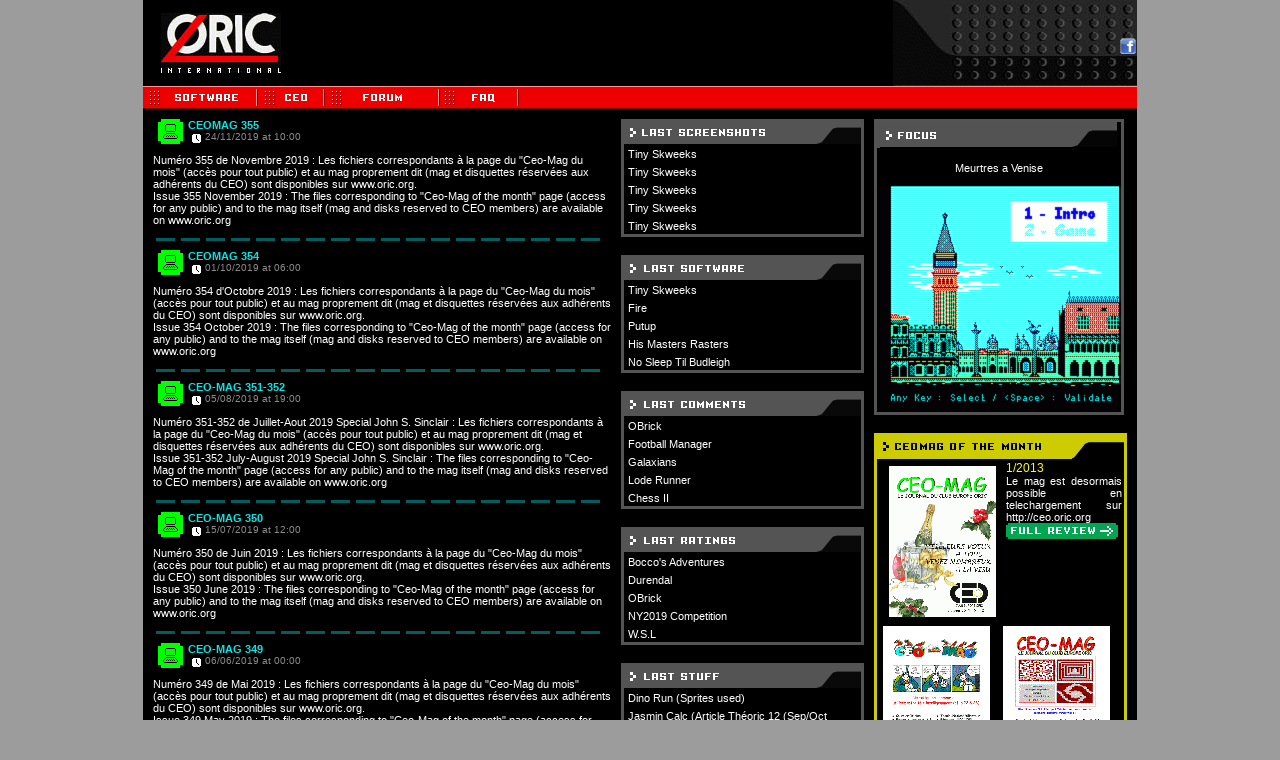

--- FILE ---
content_type: text/html; charset=UTF-8
request_url: https://www.oric.org/news/
body_size: 3168
content:
<html>
	<head>
		<meta http-equiv="Content-Type" content="text/html;" charset="utf-8">
		<title>The Oric Site</title>
		<LINK rel="stylesheet" href="https://www.oric.org/wwworicorg.css" type="text/css">
		<link rel="shortcut icon" href="https://www.oric.org/favicon.ico"/>
		<script type="text/javascript" src="https://apis.google.com/js/plusone.js"></script>
	</head>
<body>
<table width="994" border="0" cellspacing="0" cellpadding="0" bgcolor="#000000" align="center">
	<tr>
		<td>
			<table width="994" border="0" cellspacing="0" cellpadding="0" bgcolor="#000000">
				<tr bgcolor="#000000">
					<td valign="top">
						<table border="0" cellpadding="0" cellspacing="0" width="100%">
							<tr>
								<td width="750"><a href="https://www.oric.org/index.php"><img src="https://www.oric.org//images/www/logo_oric.gif" border="0" hspace="18" vspace="13" align="left"></a>
							</td>
							<td valign="bottom" align="right" STYLE="background-image: url(https://www.oric.org/images/www/logo_droite.gif)">
								<table border="0"  cellpadding="0" cellspacing="1" width="100%">
									<tr>
										<td width="220" valign="bottom" align="right"><div class="g-plusone" data-size="medium"></div></td>
										<td  valign="bottom" align="right">
										<a href="https://www.facebook.com/ClubEuropeOric" target="_Blank"><img src="https://www.oric.org/images/www/bouton-facebook.gif" width="16" height="16" border="0" vspace="10"></a>
										<iframe src="https://www.facebook.com/plugins/like.php?href=https://www.oric.org&layout=button_count&show_faces=true&width=90&action=like&font=arial&colorscheme=light&height=65"
    scrolling="no" frameborder="0" style="border:none; overflow:hidden; width:85px; height:20px; margin-top:1px;" allowTransparency="true"></iframe>
    									</td>
    								</tr>
    							</table>
							</td>
							</tr>
							<tr>
     							<td width="994" align="left" valign="top" colspan="2">
									<table cellpadding="0" cellspacing="0" border="0" width="100%">
										<tr>
											<td>
												<table width="100%" cellpadding="0" cellspacing="0" border="0" background="https://www.oric.org/images/www/bande_menu_rouge.png">
													<tr>
														<!--	<td width="79" align="left" height="23" valign="top"><a href="https://www.oric.org/news/"><img src="https://www.oric.org/images/www/news.png" border="0" hspace="0" vspace="0" align="left"></a></td>-->
														<td width="115" align="left" height="23" valign="top"><a href="https://www.oric.org/software/"><img src="https://www.oric.org/images/www/software.png" border="0" align="left" hspace="0" vspace="0"></a></td>
														<td align="left" height="23"  width="67" valign="top"><a href="https://ceo.oric.org"><img src="https://www.oric.org/images/www/button_ceo.png" border="0" align="left" hspace="0" vspace="0"></a></td>
														<td align="left" height="23"  width="67" valign="top"><a href="http://forums.oric.org/" target="_blank"><img src="https://www.oric.org/images/www/menu_forums.png" border="0" align="left" hspace="0" vspace="0"></a></td>
														<td align="left" height="23" valign="top"><a href="/faq/"><img src="https://www.oric.org/images/www/faq.png" border="0" align="left" hspace="0" vspace="0"></a></td>
														<td align="right" valign="top" height="23"></td>
													</tr>
												</table>
											</td>
										</tr>
										<tr>
          									<td valign="top">
												<table width="100%" cellpadding=0 cellspacing=10>
		<tr>

			<td width="516" valign=top align="left"><table width="100%" border=0 cellpadding=0 cellspacing=0>
	<tr bgcolor="#000000">
		<td class=texteNormal align=left>
		<img src=https://www.oric.org/images/www/picsite.png border=0 align=left hspace=5 alt="Site news"> <span class=titreNews>CEOMAG 355</span><br>
		<img src=https://www.oric.org/images/www/clock.gif border=0 align=left hspace=3 vspace=2> <font color=#8a8a8a size=1> 24/11/2019 at 10:00</font>
		<br><br>Numéro 355 de Novembre 2019 : Les fichiers correspondants à la page du "Ceo-Mag du mois" (accès pour tout public) et au mag proprement dit (mag et disquettes réservées aux adhérents du CEO) sont disponibles sur www.oric.org.<br />
Issue 355 November 2019 : The files corresponding to "Ceo-Mag of the month" page (access for any public) and to the mag itself (mag and disks reserved to CEO members) are available on www.oric.org
     <br>
     <right></right>
<br><img src="https://www.oric.org/images/www/sep_verte.gif" border="0" align="left" hspace="3"><img src="https://www.oric.org/images/www/sep_verte.gif" border="0" align="left" hspace="3"><img src="https://www.oric.org/images/www/sep_verte.gif" border="0" align="left" hspace="3"><img src="https://www.oric.org/images/www/sep_verte.gif" border="0" align="left" hspace="3"><img src="https://www.oric.org/images/www/sep_verte.gif" border="0" align="left" hspace="3"><img src="https://www.oric.org/images/www/sep_verte.gif" border="0" align="left" hspace="3"><img src="https://www.oric.org/images/www/sep_verte.gif" border="0" align="left" hspace="3"><img src="https://www.oric.org/images/www/sep_verte.gif" border="0" align="left" hspace="3"><img src="https://www.oric.org/images/www/sep_verte.gif" border="0" align="left" hspace="3"><img src="https://www.oric.org/images/www/sep_verte.gif" border="0" align="left" hspace="3"><img src="https://www.oric.org/images/www/sep_verte.gif" border="0" align="left" hspace="3"><img src="https://www.oric.org/images/www/sep_verte.gif" border="0" align="left" hspace="3"><img src="https://www.oric.org/images/www/sep_verte.gif" border="0" align="left" hspace="3"><img src="https://www.oric.org/images/www/sep_verte.gif" border="0" align="left" hspace="3"><img src="https://www.oric.org/images/www/sep_verte.gif" border="0" align="left" hspace="3"><img src="https://www.oric.org/images/www/sep_verte.gif" border="0" align="left" hspace="3"><img src="https://www.oric.org/images/www/sep_verte.gif" border="0" align="left" hspace="3"><img src="https://www.oric.org/images/www/sep_verte.gif" border="0" align="left" hspace="3"><br>

</td>
</tr>

	<tr bgcolor="#000000">
		<td class=texteNormal align=left>
		<img src=https://www.oric.org/images/www/picsite.png border=0 align=left hspace=5 alt="Site news"> <span class=titreNews>CEOMAG 354</span><br>
		<img src=https://www.oric.org/images/www/clock.gif border=0 align=left hspace=3 vspace=2> <font color=#8a8a8a size=1> 01/10/2019 at 06:00</font>
		<br><br>Numéro 354 d'Octobre 2019 : Les fichiers correspondants à la page du "Ceo-Mag du mois" (accès pour tout public) et au mag proprement dit (mag et disquettes réservées aux adhérents du CEO) sont disponibles sur www.oric.org.<br />
Issue 354 October 2019 : The files corresponding to "Ceo-Mag of the month" page (access for any public) and to the mag itself (mag and disks reserved to CEO members) are available on www.oric.org
     <br>
     <right></right>
<br><img src="https://www.oric.org/images/www/sep_verte.gif" border="0" align="left" hspace="3"><img src="https://www.oric.org/images/www/sep_verte.gif" border="0" align="left" hspace="3"><img src="https://www.oric.org/images/www/sep_verte.gif" border="0" align="left" hspace="3"><img src="https://www.oric.org/images/www/sep_verte.gif" border="0" align="left" hspace="3"><img src="https://www.oric.org/images/www/sep_verte.gif" border="0" align="left" hspace="3"><img src="https://www.oric.org/images/www/sep_verte.gif" border="0" align="left" hspace="3"><img src="https://www.oric.org/images/www/sep_verte.gif" border="0" align="left" hspace="3"><img src="https://www.oric.org/images/www/sep_verte.gif" border="0" align="left" hspace="3"><img src="https://www.oric.org/images/www/sep_verte.gif" border="0" align="left" hspace="3"><img src="https://www.oric.org/images/www/sep_verte.gif" border="0" align="left" hspace="3"><img src="https://www.oric.org/images/www/sep_verte.gif" border="0" align="left" hspace="3"><img src="https://www.oric.org/images/www/sep_verte.gif" border="0" align="left" hspace="3"><img src="https://www.oric.org/images/www/sep_verte.gif" border="0" align="left" hspace="3"><img src="https://www.oric.org/images/www/sep_verte.gif" border="0" align="left" hspace="3"><img src="https://www.oric.org/images/www/sep_verte.gif" border="0" align="left" hspace="3"><img src="https://www.oric.org/images/www/sep_verte.gif" border="0" align="left" hspace="3"><img src="https://www.oric.org/images/www/sep_verte.gif" border="0" align="left" hspace="3"><img src="https://www.oric.org/images/www/sep_verte.gif" border="0" align="left" hspace="3"><br>

</td>
</tr>

	<tr bgcolor="#000000">
		<td class=texteNormal align=left>
		<img src=https://www.oric.org/images/www/picsite.png border=0 align=left hspace=5 alt="Site news"> <span class=titreNews>CEO-MAG 351-352</span><br>
		<img src=https://www.oric.org/images/www/clock.gif border=0 align=left hspace=3 vspace=2> <font color=#8a8a8a size=1> 05/08/2019 at 19:00</font>
		<br><br>Numéro 351-352 de Juillet-Aout 2019 Special John S. Sinclair : Les fichiers correspondants à la page du "Ceo-Mag du mois" (accès pour tout public) et au mag proprement dit (mag et disquettes réservées aux adhérents du CEO) sont disponibles sur www.oric.org. <br />
Issue 351-352 July-August 2019 Special John S. Sinclair : The files corresponding to "Ceo-Mag of the month" page (access for any public) and to the mag itself (mag and disks reserved to CEO members) are available on www.oric.org 
     <br>
     <right></right>
<br><img src="https://www.oric.org/images/www/sep_verte.gif" border="0" align="left" hspace="3"><img src="https://www.oric.org/images/www/sep_verte.gif" border="0" align="left" hspace="3"><img src="https://www.oric.org/images/www/sep_verte.gif" border="0" align="left" hspace="3"><img src="https://www.oric.org/images/www/sep_verte.gif" border="0" align="left" hspace="3"><img src="https://www.oric.org/images/www/sep_verte.gif" border="0" align="left" hspace="3"><img src="https://www.oric.org/images/www/sep_verte.gif" border="0" align="left" hspace="3"><img src="https://www.oric.org/images/www/sep_verte.gif" border="0" align="left" hspace="3"><img src="https://www.oric.org/images/www/sep_verte.gif" border="0" align="left" hspace="3"><img src="https://www.oric.org/images/www/sep_verte.gif" border="0" align="left" hspace="3"><img src="https://www.oric.org/images/www/sep_verte.gif" border="0" align="left" hspace="3"><img src="https://www.oric.org/images/www/sep_verte.gif" border="0" align="left" hspace="3"><img src="https://www.oric.org/images/www/sep_verte.gif" border="0" align="left" hspace="3"><img src="https://www.oric.org/images/www/sep_verte.gif" border="0" align="left" hspace="3"><img src="https://www.oric.org/images/www/sep_verte.gif" border="0" align="left" hspace="3"><img src="https://www.oric.org/images/www/sep_verte.gif" border="0" align="left" hspace="3"><img src="https://www.oric.org/images/www/sep_verte.gif" border="0" align="left" hspace="3"><img src="https://www.oric.org/images/www/sep_verte.gif" border="0" align="left" hspace="3"><img src="https://www.oric.org/images/www/sep_verte.gif" border="0" align="left" hspace="3"><br>

</td>
</tr>

	<tr bgcolor="#000000">
		<td class=texteNormal align=left>
		<img src=https://www.oric.org/images/www/picsite.png border=0 align=left hspace=5 alt="Site news"> <span class=titreNews>CEO-MAG 350</span><br>
		<img src=https://www.oric.org/images/www/clock.gif border=0 align=left hspace=3 vspace=2> <font color=#8a8a8a size=1> 15/07/2019 at 12:00</font>
		<br><br>Numéro 350 de Juin 2019 : Les fichiers correspondants à la page du "Ceo-Mag du mois" (accès pour tout public) et au mag proprement dit (mag et disquettes réservées aux adhérents du CEO) sont disponibles sur www.oric.org. <br />
Issue 350 June 2019 : The files corresponding to "Ceo-Mag of the month" page (access for any public) and to the mag itself (mag and disks reserved to CEO members) are available on www.oric.org 
     <br>
     <right></right>
<br><img src="https://www.oric.org/images/www/sep_verte.gif" border="0" align="left" hspace="3"><img src="https://www.oric.org/images/www/sep_verte.gif" border="0" align="left" hspace="3"><img src="https://www.oric.org/images/www/sep_verte.gif" border="0" align="left" hspace="3"><img src="https://www.oric.org/images/www/sep_verte.gif" border="0" align="left" hspace="3"><img src="https://www.oric.org/images/www/sep_verte.gif" border="0" align="left" hspace="3"><img src="https://www.oric.org/images/www/sep_verte.gif" border="0" align="left" hspace="3"><img src="https://www.oric.org/images/www/sep_verte.gif" border="0" align="left" hspace="3"><img src="https://www.oric.org/images/www/sep_verte.gif" border="0" align="left" hspace="3"><img src="https://www.oric.org/images/www/sep_verte.gif" border="0" align="left" hspace="3"><img src="https://www.oric.org/images/www/sep_verte.gif" border="0" align="left" hspace="3"><img src="https://www.oric.org/images/www/sep_verte.gif" border="0" align="left" hspace="3"><img src="https://www.oric.org/images/www/sep_verte.gif" border="0" align="left" hspace="3"><img src="https://www.oric.org/images/www/sep_verte.gif" border="0" align="left" hspace="3"><img src="https://www.oric.org/images/www/sep_verte.gif" border="0" align="left" hspace="3"><img src="https://www.oric.org/images/www/sep_verte.gif" border="0" align="left" hspace="3"><img src="https://www.oric.org/images/www/sep_verte.gif" border="0" align="left" hspace="3"><img src="https://www.oric.org/images/www/sep_verte.gif" border="0" align="left" hspace="3"><img src="https://www.oric.org/images/www/sep_verte.gif" border="0" align="left" hspace="3"><br>

</td>
</tr>

	<tr bgcolor="#000000">
		<td class=texteNormal align=left>
		<img src=https://www.oric.org/images/www/picsite.png border=0 align=left hspace=5 alt="Site news"> <span class=titreNews>CEO-MAG 349</span><br>
		<img src=https://www.oric.org/images/www/clock.gif border=0 align=left hspace=3 vspace=2> <font color=#8a8a8a size=1> 06/06/2019 at 00:00</font>
		<br><br>Numéro 349 de Mai 2019 : Les fichiers correspondants à la page du "Ceo-Mag du mois" (accès pour tout public) et au mag proprement dit (mag et disquettes réservées aux adhérents du CEO) sont disponibles sur www.oric.org. <br />
Issue 349 May 2019 : The files corresponding to "Ceo-Mag of the month" page (access for any public) and to the mag itself (mag and disks reserved to CEO members) are available on www.oric.org 
     <br>
     <right></right>
<br><img src="https://www.oric.org/images/www/sep_verte.gif" border="0" align="left" hspace="3"><img src="https://www.oric.org/images/www/sep_verte.gif" border="0" align="left" hspace="3"><img src="https://www.oric.org/images/www/sep_verte.gif" border="0" align="left" hspace="3"><img src="https://www.oric.org/images/www/sep_verte.gif" border="0" align="left" hspace="3"><img src="https://www.oric.org/images/www/sep_verte.gif" border="0" align="left" hspace="3"><img src="https://www.oric.org/images/www/sep_verte.gif" border="0" align="left" hspace="3"><img src="https://www.oric.org/images/www/sep_verte.gif" border="0" align="left" hspace="3"><img src="https://www.oric.org/images/www/sep_verte.gif" border="0" align="left" hspace="3"><img src="https://www.oric.org/images/www/sep_verte.gif" border="0" align="left" hspace="3"><img src="https://www.oric.org/images/www/sep_verte.gif" border="0" align="left" hspace="3"><img src="https://www.oric.org/images/www/sep_verte.gif" border="0" align="left" hspace="3"><img src="https://www.oric.org/images/www/sep_verte.gif" border="0" align="left" hspace="3"><img src="https://www.oric.org/images/www/sep_verte.gif" border="0" align="left" hspace="3"><img src="https://www.oric.org/images/www/sep_verte.gif" border="0" align="left" hspace="3"><img src="https://www.oric.org/images/www/sep_verte.gif" border="0" align="left" hspace="3"><img src="https://www.oric.org/images/www/sep_verte.gif" border="0" align="left" hspace="3"><img src="https://www.oric.org/images/www/sep_verte.gif" border="0" align="left" hspace="3"><img src="https://www.oric.org/images/www/sep_verte.gif" border="0" align="left" hspace="3"><br>

</td>
</tr>
</table></td>
			<td width="237" valign=top align="left"><table class="rubrique"><tr><td class="texteNormal"><img src="https://www.oric.org/images/www/last_screenshot.png" hspace="0" vspace="0"><br><table class="neutre"><tr><td>&nbsp;<a href="/software/tiny_skweeks-2857.html" class="lienBlanc">Tiny Skweeks </A></td><td align="top"></td><td align="top"></td></tr><tr><td>&nbsp;<a href="/software/tiny_skweeks-2857.html" class="lienBlanc">Tiny Skweeks </A></td><td align="top"></td><td align="top"></td></tr><tr><td>&nbsp;<a href="/software/tiny_skweeks-2857.html" class="lienBlanc">Tiny Skweeks </A></td><td align="top"></td><td align="top"></td></tr><tr><td>&nbsp;<a href="/software/tiny_skweeks-2857.html" class="lienBlanc">Tiny Skweeks </A></td><td align="top"></td><td align="top"></td></tr><tr><td>&nbsp;<a href="/software/tiny_skweeks-2857.html" class="lienBlanc">Tiny Skweeks </A></td><td align="top"></td><td align="top"></td></tr></table></td></tr></table><br><table class="rubrique"><tr><td class="texteNormal"><img src="https://www.oric.org/images/www/last_software.png" hspace="0" vspace="0"><br><table class="neutre"><tr><td>&nbsp;<a href="/software/tiny_skweeks-2857.html" class="lienBlanc">Tiny Skweeks </A></td><td align="top"></td><td align="top"></td></tr><tr><td>&nbsp;<a href="/software/fire-2856.html" class="lienBlanc">Fire </A></td><td align="top"></td><td align="top"></td></tr><tr><td>&nbsp;<a href="/software/putup-2854.html" class="lienBlanc">Putup </A></td><td align="top"></td><td align="top"></td></tr><tr><td>&nbsp;<a href="/software/his_masters_rasters-2853.html" class="lienBlanc">His Masters Rasters </A></td><td align="top"></td><td align="top"></td></tr><tr><td>&nbsp;<a href="/software/no_sleep_til_budleigh-2852.html" class="lienBlanc">No Sleep Til Budleigh </A></td><td align="top"></td><td align="top"></td></tr></table></td></tr></table><br><table class="rubrique"><tr><td class="texteNormal"><img src="https://www.oric.org/images/www/last_comment.png" hspace="0" vspace="0"><br><table class="neutre"><tr><td>&nbsp;<a href="/software/obrick-2834.html" class="lienBlanc">OBrick </A></td><td align="top"></td><td align="top"></td></tr><tr><td>&nbsp;<a href="/software/football_manager-43.html" class="lienBlanc">Football Manager </A></td><td align="top"></td><td align="top"></td></tr><tr><td>&nbsp;<a href="/software/galaxians-45.html" class="lienBlanc">Galaxians </A></td><td align="top"></td><td align="top"></td></tr><tr><td>&nbsp;<a href="/software/lode_runner-1674.html" class="lienBlanc">Lode Runner </A></td><td align="top"></td><td align="top"></td></tr><tr><td>&nbsp;<a href="/software/chess_ii-800.html" class="lienBlanc">Chess II </A></td><td align="top"></td><td align="top"></td></tr></table></td></tr></table><br><table class="rubrique"><tr><td class="texteNormal"><img src="https://www.oric.org/images/www/last_rating.png" hspace="0" vspace="0"><br><table class="neutre"><tr><td>&nbsp;<a href="/software/bocco_s_adventures-2489.html" class="lienBlanc">Bocco's Adventures </A></td><td align="top"></td><td align="top"></td></tr><tr><td>&nbsp;<a href="/software/durendal-676.html" class="lienBlanc">Durendal </A></td><td align="top"></td><td align="top"></td></tr><tr><td>&nbsp;<a href="/software/obrick-2834.html" class="lienBlanc">OBrick </A></td><td align="top"></td><td align="top"></td></tr><tr><td>&nbsp;<a href="/software/ny2019_competition-2432.html" class="lienBlanc">NY2019 Competition </A></td><td align="top"></td><td align="top"></td></tr><tr><td>&nbsp;<a href="/software/w_s_l-938.html" class="lienBlanc">W.S.L </A></td><td align="top"></td><td align="top"></td></tr></table></td></tr></table><br><table class="rubrique"><tr><td class="texteNormal"><img src="https://www.oric.org/images/www/last_stuff.png" hspace="0" vspace="0"><br><table class="neutre"><tr><td>&nbsp;<a href="/software/dino_run-2851.html" class="lienBlanc">Dino Run (Sprites used)</A></td><td align="top"></td><td align="top"></td></tr><tr><td>&nbsp;<a href="/software/jasmin_calc-1160.html" class="lienBlanc">Jasmin Calc (Article Théoric 12 (Sep/Oct 1985))</A></td><td align="top"></td><td align="top"></td></tr><tr><td>&nbsp;<a href="/software/jasmin_calc-1160.html" class="lienBlanc">Jasmin Calc (Jasmin-Calc floppy label)</A></td><td align="top"></td><td align="top"></td></tr><tr><td>&nbsp;<a href="/software/jasmin_calc-1160.html" class="lienBlanc">Jasmin Calc (Jasmin-Calc floppy box front)</A></td><td align="top"></td><td align="top"></td></tr><tr><td>&nbsp;<a href="/software/vortex-1098.html" class="lienBlanc">Vortex (Vortex Jasmin original floppy)</A></td><td align="top"></td><td align="top"></td></tr></table></td></tr></table><br><table class="rubrique"><tr><td class="texteNormal"><img src="https://www.oric.org/images/www/last_modifications.gif" hspace="0" vspace="0"><br><table class="neutre"><tr><td>&nbsp;<a href="/software/encounter_hd-2833.html" class="lienBlanc">Encounter HD </A></td><td align="top"></td><td align="top"></td></tr><tr><td>&nbsp;<a href="/software/no_sleep_til_budleigh-2852.html" class="lienBlanc">No Sleep Til Budleigh </A></td><td align="top"></td><td align="top"></td></tr><tr><td>&nbsp;<a href="/software/his_masters_rasters-2853.html" class="lienBlanc">His Masters Rasters </A></td><td align="top"></td><td align="top"></td></tr><tr><td>&nbsp;<a href="/software/putup-2854.html" class="lienBlanc">Putup </A></td><td align="top"></td><td align="top"></td></tr><tr><td>&nbsp;<a href="/software/fire-2856.html" class="lienBlanc">Fire </A></td><td align="top"></td><td align="top"></td></tr></table></td></tr></table><br></td>
			<td width="237" valign=top align="left"><table class="rubrique"><tr><td class="texteNormal"><img src="https://www.oric.org/images/www/onglet_focus.gif" hspace="0" vspace="0"><br><table border="0"  align="center">
    	        <tr>
        	        <td class="texteNormal" align="center"><br>Meurtres a Venise<br><br>
            			<a href="/software/meurtres_a_venise-2782.html"><img src="https://cdn.oric.org//games/software/m/murders_in_venice//screenshot_2782_venice2023-10-10-21054719.png" border="0"></a>
                    </td>
                 </tr>
                 </table></td></tr></table><br>
<table class="rubriquejaune">
	<tr>
		<td width="247">
		<img  src="https://www.oric.org/images/www/ceomagmonth.png" >
			<table  cellpadding="5" border="0" class="texteNormal">
				<tr>
					<td valign="top">
						<p align="justify">
							<a href="https://www.oric.org/magazine/ceomag-405.html">
							<img src="https://cdn.oric.org//ceo/ceomag/couvertures/vignettes/ceomag_couverture_405_ceomag_couverture_405_321.png" align="left" vspace="5" hspace="10" border="0"></a><span class="titreSoft">1/2013</span><br>Le mag est desormais possible en telechargement sur http://ceo.oric.org
							<br><a href="https://www.oric.org/magazine/ceomag-405.html" class="lienBlanc"><img src="https://www.oric.org/images/www/button_full_review.gif" border="0"></a>
						</p>
						<table border="0" width="100%">
							<tr>
								<td><a href="https://www.oric.org/magazine/ceomag-272.html"><img src="https://cdn.oric.org//ceo/ceomag/couvertures/vignettes/ceomag_couverture_272_272cou.gif" align="left" vspace="2" hspace="2" border="0"></a></td>
								<td><a href="https://www.oric.org/magazine/ceomag-271.html"><img src="https://cdn.oric.org//ceo/ceomag/couvertures/vignettes/ceomag_couverture_271_271cou.gif" align="left" vspace="2" hspace="2" border="0"></a></td>
							</tr>
						</table>
						<br>
						
						<a href="#" onclick="window.open('https://www.oric.orgpopup_subscribe.php','name','width=200,status=yes,height=100')"><img src="https://www.oric.org/images/www/button_subscribe.gif" border="0"></a>
						
					</td>
				</tr>
			</table>
		</td>
	</tr>
</table><br>

</td>
		</tr>
	</table>
	
												<br><br>
											</td>
										</tr>
										<tr>
      										<td  align="center" valign="bottom" class="texteNormal">
												<table  cellspacing="0" cellpadding="0" border="0" height="9" width="100%">
													<tr>
														<td colspan="8" height="2">
															<img src="/images/www/px_gris.png" width="100%" height="1">
														</td>
													</tr>
													<tr bgcolor="#504F4F">
														<td align="right"><b><font color="#9C9C9C" size="-2"> Hosted By oric.org server</font></b></td>
														<td><img src="https://www.oric.org//images/www/separation_bas.png" hspace="5" vspace="2"></td>
														<td><b><font color="#9C9C9C" size="-2">www.oric.org V 2.6</font></b></td>
														<td><img src="https://www.oric.org//images/www/separation_bas.png" hspace="5" vspace="2"></td>
														<td><b><font color="#9C9C9C"  size="-2"> CNIL ID : 872370</font></b></td>
														<td><img src="https://www.oric.org//images/www/separation_bas.png" hspace="5" vspace="2"></td>
														<td><b><font color="#9C9C9C" size="-2">Write to <a href="mailto:jede[at]oric[dot]org"><font color="#9C9C9C"> Webmaster</font></a> &copy; 2000-2025</font></b></td>
														<td><b><font color="#9C9C9C" size="-2"><img src="https://www.oric.org/images/www/separation_bas.png" hspace="5" vspace="2" align="center"> Built in 0.07 Seconds</font></b></td>
													</tr>
												</table>
											<img src="https://www.oric.org/images/www/px_noir.png" width="100%" height="2" border="0">
	  										</td>
  										</tr>
									</table>
							</td>
						</tr>
					</table>
				</td>
			</tr>
		</table>			
</body>
</html>
     


--- FILE ---
content_type: text/html; charset=utf-8
request_url: https://accounts.google.com/o/oauth2/postmessageRelay?parent=https%3A%2F%2Fwww.oric.org&jsh=m%3B%2F_%2Fscs%2Fabc-static%2F_%2Fjs%2Fk%3Dgapi.lb.en.OE6tiwO4KJo.O%2Fd%3D1%2Frs%3DAHpOoo_Itz6IAL6GO-n8kgAepm47TBsg1Q%2Fm%3D__features__
body_size: 165
content:
<!DOCTYPE html><html><head><title></title><meta http-equiv="content-type" content="text/html; charset=utf-8"><meta http-equiv="X-UA-Compatible" content="IE=edge"><meta name="viewport" content="width=device-width, initial-scale=1, minimum-scale=1, maximum-scale=1, user-scalable=0"><script src='https://ssl.gstatic.com/accounts/o/2580342461-postmessagerelay.js' nonce="DQLr5hRHAMg2LIZVtKFw7Q"></script></head><body><script type="text/javascript" src="https://apis.google.com/js/rpc:shindig_random.js?onload=init" nonce="DQLr5hRHAMg2LIZVtKFw7Q"></script></body></html>

--- FILE ---
content_type: text/css
request_url: https://www.oric.org/wwworicorg.css
body_size: 1011
content:
body {
    color: white;
    font-family: Arial, Helvetica,  sans-serif;
    line-height: 1.6;
    background-color: #9c9c9c;
    background-repeat: no-repeat;
    background-position: 0px 0px;
    margin: 0;
    padding: 0;
    margin-top: 0;
}
/*Evite les tags borders partout*/
img {
 border: 0;
}

.table {
    border:0;
    width:237px;
}

td, th {
    border-bottom:0px;
    border-left:0px;
    border-right:0px;
    padding:0px;
    margin:0px;
}

.texteNormalIntellec {
    font-family: "intellec", Arial, Helvetica,Verdana, sans-serif;
    font-size: 9px;
    color: #FFFFFF;
    text-decoration: none;
    text-transform: uppercase;
    position: absolute;
    left: 15px;
    margin-top: 5px;
}

.rubrique {
    border: 3px;
    border-style: solid;
    border-color: #545454;
    border-collapse:	collapse;
    padding:0;
    background-color: #000000;
    width: 237px;
}

.rubriqueframe {
    border: 3px;
    border-style: solid;
        border-color: #545454;
        border-collapse:        collapse;

        margin-bottom:10px;

        padding:0;
        background-color: #000000;

        left: 0px;
        top:0px;
        position: relative;
        font-family: Arial, Arial, Helvetica,Verdana, sans-serif;
        font-size: 11px;
        color: #FFFFFF;
        text-decoration: none

}



.rubriquejaune {
    border: 3px;
    border-style: solid;
    border-color: #cccc00;
    border-collapse:	collapse;

    padding:0;
    background-color: #000000;
    width: 237px;
}




.entite {
border:2;
border-style: solid;
border-color :	#000000;
border-collapse:	collapse;
padding:0;
background-color: #000000;
width: 100%;
}


.neutre {
    border:	0;
    border-collapse:	collapse;
    border-style: none;
    background-color: #000000;
    height: 12;
    padding:0;
    margin: 0px;
    width: 237px;
}

#rubrique table {
 border: 4;
	background-color: #545454;
 }
/*cellpadding=\"0\" cellspacing=\"0\" width=\"237\" bordercolor=\"#545454\"*/

.lienBlanc { font-family:  Arial, Helvetica,Verdana, sans-serif; font-size: 11px; color: #FFFFFF; text-decoration: none}
.lienJaune { font-family:  Arial, Helvetica,Verdana, sans-serif; font-size: 11px; color: yellow; text-decoration: none; font-weight: bold;}
.lienNoir { font-family: Arial, Helvetica,Verdana, sans-serif; font-size: 11px; color: #000000; text-decoration: none}
.titreBlanc { font-family: Arial, Helvetica,Verdana, sans-serif; font-size: 13px; color: white; text-decoration: none; font-weight: bold;}
a:link { text-decoration: none}
a:hover { text-decoration: underline}
a:active { text-decoration: none}
a:visited { text-decoration: none}
.lienOrange { font-family: Verdana, Arial, Helvetica, sans-serif; font-size: 11px; color: #FF9900; text-decoration: none}
.copyright { font-family: Verdana, Arial, Helvetica, sans-serif; font-size: 11px; color: #000000; text-decoration: none}
.texteNormal { font-family: Arial, Arial, Helvetica,Verdana, sans-serif; font-size: 11px; color: #FFFFFF; text-decoration: none}
.texteNormalInverse { font-family: Arial, Helvetica,Verdana, sans-serif; font-size: 11px; color: #000000; text-decoration: none}
.sousTitre { font-family: Arial, Helvetica,Verdana, sans-serif; font-size: small; color: #000000; text-decoration: none}
.titreSoft { font-family: Arial, Helvetica,Verdana, sans-serif; font-size: 12px; color: yellow; text-decoration: none}
.titreSoftDetail { font-family: Arial, Helvetica,Verdana, sans-serif; font-size: 26px; color: yellow; text-decoration: none; font-weight: bold;}
.titreNews { font-family: Arial, Helvetica,Verdana, sans-serif; font-size: 11px; color: #00e8e8; text-decoration: none; font-weight: bold;}
.titreBlanc2 {font-family: "Arial"; font-size: 15px; font-weight: bold; color: #FFFFFF;}

.champ {
    border:1;
    border-right: #8E8E8E 1px solid;
    border-top: #8E8E8E 1px solid;
    border-left: #8E8E8E 1px solid;
    border-bottom: #8E8E8E 1px solid;
    font-size: 11px;
    color: #000000;
    font-family: tahoma, sans-serif;
    background-color: #E5E5E5;
    height: 18px;
    padding: 2px;
}

select {
border-right: #8E8E8E 1px solid;
border-top: #8E8E8E 1px solid;
border-left: #8E8E8E 1px solid;
border-bottom: #8E8E8E 1px solid;
font-size: 11px;
color: #000000;
font-family: tahoma, sans-serif;
background-color: #E5E5E5;
height: 18px;
padding: 2px;
}


mytr1 {
    background-color:#FFFFFF;
}

mytr2 {
    background-color:#FFFF00;
}

@font-face {
        font-family: "intellec";
        src: url('intellec.ttf');
}

.greenbutton {
    background-color: #00a652; /* Green */
    border: none;
    color: white;
    padding: 2px 6px;
    text-align: center;
    text-decoration: none;
    display: inline-block;
    font-family: "intellec", Arial, Helvetica,Verdana, sans-serif;
    font-size: 9px;
}


.greenbutton:hover {
    background-color: #00FF00; /* Green */
    border: none;
    color: white;
    padding: 2px 6px;
    text-align: center;
    text-decoration: none;
    display: inline-block;
    font-family: "intellec", Arial, Helvetica,Verdana, sans-serif;
    font-size: 9px;
}

